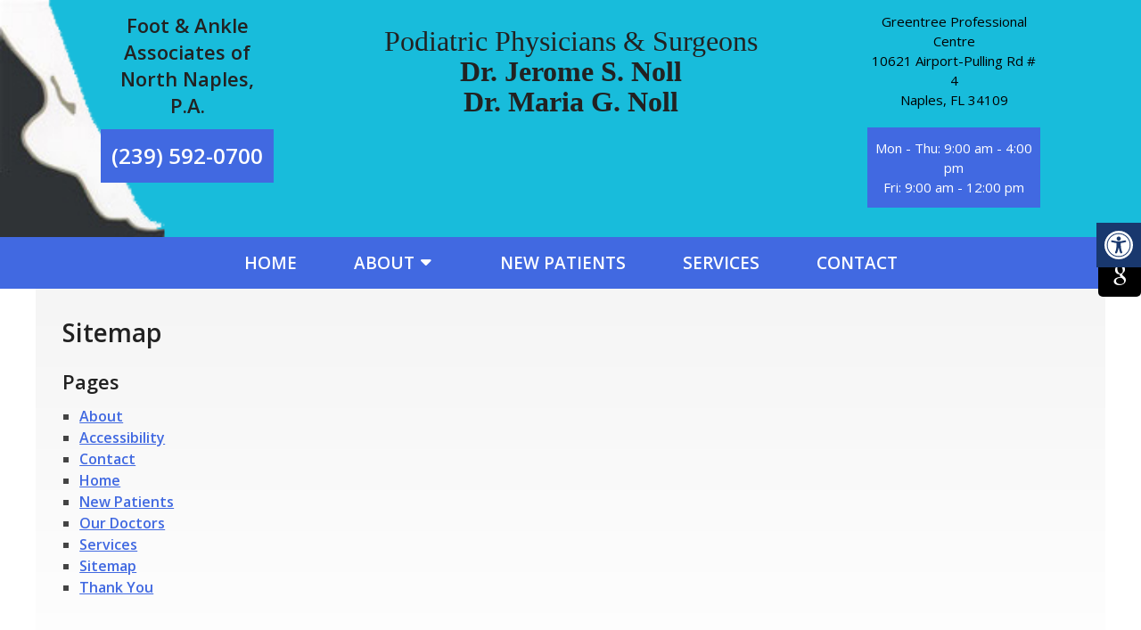

--- FILE ---
content_type: text/css
request_url: https://www.naplesfootandankle.com/wp-content/themes/opto-schema-child/style.css?ver=6.9
body_size: 3291
content:
/*
Theme Name: Opto Schema Child
Version: 1.0
Description: A child theme of Schema by MyThemeShop
Template: mts_schema
Text Domain: schema
*/
@import url("../mts_schema/style.css");
/* general */
.btn {
	color: #fff !important;
	background:#4a5128;
	padding: 10px 15px;
        color: #fff;
    border-color: #672324;
border-radius: 4px;
    margin-bottom: 5px;
    text-align: center;
    font-size: 14px;
}
.alignleft {
	float: left;
	margin: 0px 20px 20px 0px;
	border: 2px solid #ececec;
	margin-bottom:20px;
	-webkit-box-shadow: 0 8px 6px -6px black;
	-moz-box-shadow: 0 8px 6px -6px black;
	box-shadow: 0 8px 6px -6px black;
}
.alignright {
	float: right;
	margin: 0px 0px 20px 20px;
	border: 2px solid #ececec;
	margin-bottom:20px;
	-webkit-box-shadow: 0 8px 6px -6px black;
	-moz-box-shadow: 0 8px 6px -6px black;
	box-shadow: 0 8px 6px -6px black;
}
.alignnone {
	border: 2px solid #ececec;
	margin-bottom:20px;
	-webkit-box-shadow: 0 8px 6px -6px black;
	-moz-box-shadow: 0 8px 6px -6px black;
	box-shadow: 0 8px 6px -6px black;
}
.center { text-align: Center; }
.clear { clear: both; }
/* header */
#header {background: #4169e1;}
.topBar { width: 100%; height: 40px; background: #464A55; text-align: center; }
.topBar p, .topBar p a { color: #fff; font-size: 18px; }
.topBar .header-social-icons { display: inline-block; float: none; position: static; margin-top: 3px; }
.logo-wrap, .headerPhone, .headerInfo { float: left; width: 50%; padding: 1%; box-sizing: border-box; }

.logo-wrap {margin: 0px 0 0 0; text-align: center; }
#secondary-navigation .navigation ul li:hover, #secondary-navigation .navigation ul .current-menu-item{
    border: 2px solid #ffffff;
    border-radius: 10px;
}
#secondary-navigation .navigation ul li a:hover{color: white;}
#secondary-navigation .navigation ul li:hover a{color: #016d00 !important;}
.navigation ul li{    float: none;border: 2px solid transparent;    border-radius: 10px;
    display: inline-block;}
#secondary-navigation{float: none;    text-align: center;}
.navigation ul{    padding: 10px 0;}

.logo-wrap{
	padding: 0;
	padding-left: 0px;
	width: 50%;
}

.headerWrapper{ background: #036892; }

.headerInfo .lefts{
	vertical-align: top;
	padding-left: 100px;
    text-align: center;
}
.headerInfo .rights{
	vertical-align: top;
	text-align: center;
	padding-right: 100px;
}
.headerInfo {
	float: left;
    width: 25%;
}
.lefts p{
	color: #ffffff;
	margin: 0;
	font-size: 16px;
	line-height: 24px;
}

.phoned { font-size: 22px; margin-bottom: 10px;font-weight: bold;    color: #1e73be; }
div.header-social-icons { background: none; border: 0px; }
div.header-social-icons a { background: #fff; border-radius: 50%; padding: 6px; width: 20px; text-align: center; line-height: 20px; margin: 0px 5px;     font-size: 21px; color: #ccc;}
div.header-social-icons::before { border: 0px; }
#primary-navigation .header-social-icons a, .header-social-icons a { padding: 0px 10px; }
.container {    max-width: 1000px;}
.primary-slider-container { max-width: 100%; float: none; width: 100%; height: 450px; overflow: hidden; margin: 0px; }
.primary-slider { height: 450px !important; }
.primary-slider-container img { float: none; width: 100%; height: 450px; }
.primary-slider-container .slide-caption { width: 94%; padding: 2% 3%; top: 37%; left: 0px; max-height: 50px; }
.slide-title { font-size: 32px !important; line-height: 34px; }
.owl-carousel .owl-item img { max-width: 100% !important; }
.primary-slider .owl-dots { bottom: 8%; top: inherit; right: 16%; }
#page { padding-top: 0px; width: 100%; max-width: 100%; }
 #secondary-navigation .navigation ul .current-menu-item a{
  color: #ffffff !important;
}
/* home boxes */
.homeBoxes {
	margin: 0px auto;
	margin-top: 0px;
	text-align: center;
}
.homeBox {
	position: relative;
	float: left;
	width: 21%;
	padding: 2%;
	overflow: hidden;
	height: 300px;
}
.homeBox img{
	width: 100%;
	vertical-align: middle;
}
.homeBox h3{
	position: absolute;
	bottom: 50px;
	z-index: 6000;
	text-align: center;
	color: #fff;
	width: 92%;
}
.textwidget .button{
	color: #fff;
    background: #1e73be;
    text-align: center;
    font-size: 20px;
    padding: 15px 10px;
    display: block;
    text-transform: uppercase;
    border-radius: 5px;
    -moz-border-radius: 5px;
}
ul{    list-style-type: disc;    margin-left: 15px;}
.banner img{display: block;}

.welcome h1 {
    text-align: center;
    font-size: 35px;
    line-height: 36px;
    /*white-space: nowrap;*/
    width: 100%;
}
.welcome h2 {
    text-align: center;
    font-size: 60px;
    margin: 0px 0px 40px;
		color:#222222;
}

.foot-phone {
    font-size: 42px;
}

.contactBox { padding-top: 40px;  }
.contactText { float: left; width: 45%; padding-right: 5%; }
.contactMap { float: left; width: 50%; }
/* inner pages */
#page.single { float: left; }
.article { background: none;  margin: 0 auto; float: none; }
.page h1.title { margin-bottom: 20px; }
/* footer */
.copyrights { text-align: center; }
#copyright-note span { display: none; }
.to-top { float: none; }
#copyright-note .to-top span{ display: inline-block; font-size: 16px; line-height: 24px; }
#copyright-note .to-top a {     color: #333 !important; text-decoration: underline; }
.footerWidgets {padding: 30px;}

.footerWidgets .container { background: rgba(255,255,255,0.7); }
.widgetBox { float: left; width: 31%; padding: 1%; }
.hide-d { display: none; }
.copyrights{
    background: transparent !important;
	padding-bottom: 30px;
}
.copyrights p{
	margin-bottom: 5px;
}
footer{
    background-size: cover;
}
@media screen and (min-width: 768px) and (max-width: 1024px) {
	#secondary-navigation a { font-size: 14px !important; padding: 24px 18px; }
}
#secondary-navigation a{
	padding: 3px 6px;
    border: 2px solid transparent;
}
.homeBoxes .service{
    padding: 0 10px;
    width: 33.3%;
    box-sizing: border-box;
    float: left;
}
.homeBoxes .service .inner{
    padding: 15px;
	text-align: center;
    background: rgba(237, 201, 175, 0.87);
}
.homeBoxes{
      background-size: cover !important;
    background-position: center center !important;
    overflow: hidden;
    padding: 30px 0;
}
.homeBoxes h3{
   color: #111;
   font-size: 26px;
   margin-top: 0px;
   text-align: center;
   font-weight: bold;
}
.homeBoxes img{
  border: 4px solid black;
  height: 175px !important;
  object-fit: cover;
  width: 100%;
  box-sizing: border-box;
  margin-bottom: 7px;
}
.homeBoxes p{font-size: 17px;line-height: 26px;color: #111;text-align: center;height: 180px;}
.homeBoxes a{
	display: inline-block;
	padding: 6px 12px;
	margin-bottom: 0;
	font-size: 14px;
	font-weight: 400;
	line-height: 1.42857143;
	text-align: center;
	white-space: nowrap;
	vertical-align: middle;
	cursor: pointer;
	-webkit-user-select: none;
	-moz-user-select: none;
	-ms-user-select: none;
	user-select: none;
	background-image: none;
	border: 1px solid transparent;
	border-radius: 4px;
	background-color: #08243d;
	color: #fff;
	font-size: 16px;
}
.fow h3 {
    font-weight: bold;
    font-size: 30px;
    text-align: center;
}
.welcome{
    background: white;
    padding-top: 50px;
    padding-bottom: 20px;
}
div#regular-header{background: #18bcdb url("/wp-content/uploads/2019/09/foot.png") no-repeat left top / auto 100%;}
.welcome_txt_left{
	float: left;
	width: 66%;
	padding-right: 20px;
	box-sizing: border-box;
}
.welcome_txt_right{
	float: left;
	width: 34%;
}
.contactBox{
	background: #4a3f5d;
    overflow: hidden;
}
.contactBox p{
 color: white;
}
footer{
  margin-top: 0;
}

.innerBanner{
    text-align: center;
      background: white;
}
.home_reviews .inner{
  padding: 10px;
    border: 1px solid #f2f2f2;
    background: #f2f2f2;
    border-radius: 10px;
    position: relative;
    margin-bottom: 20px;
}
.article{
	background: rgba(244,244,244,0.9);
    background: -moz-linear-gradient(top, rgba(244,244,244,0.9) 0%, rgba(255,255,255,0.9) 100%);
    background: -webkit-gradient(linear, left top, left bottom, color-stop(0%,rgba(244,244,244,0.9)), color-stop(100%,rgba(255,255,255,0.9)));
    background: -webkit-linear-gradient(top, rgba(244,244,244,0.9) 0%,rgba(255,255,255,0.9) 100%);
    background: -o-linear-gradient(top, rgba(244,244,244,0.9) 0%,rgba(255,255,255,0.9) 100%);
    background: -ms-linear-gradient(top, rgba(244,244,244,0.9) 0%,rgba(255,255,255,0.9) 100%);
    background: linear-gradient(to bottom, rgba(244,244,244,0.9) 0%,rgba(255,255,255,0.9) 100%);
    filter: progid:DXImageTransform.Microsoft.gradient( startColorstr='#f4f4f4', endColorstr='#ffffff',GradientType=0 );
}
.home_reviews .inner:after{
border-color: #f2f2f2 transparent;
    border-style: solid;
    border-width: 15px 15px 0;
    bottom: -15px;
    content: "";
    display: block;
    left: 49%;
    position: absolute;
    width: 0;
}
.home_reviews .inner p{
	color: #000;
	margin: 0;
	text-align: center;
	font-size: 14px;
}
.home_reviews h3{
	color: #000;
	margin: 0;
	text-align: center;
	font-size: 14px;
	display: inline-block;
	vertical-align: middle;
}
.home_reviews .stars{
	display: inline-block;
	vertical-align: middle;
	color: #08243d;
}
.home_reviews .bottom{    margin-bottom: 15px;text-align: center;}

#page.single{
	background: #fff;
}
.innerBanner img{
    margin-top: -130px;
}
.article{
    max-width: 1100px;
	padding: 15px;
}

#logo a { float: none !important; }

@media screen and (max-width: 545px) {
	.welcome_txt_left {
		width: 100%;
		padding-right: 0;
	}
	.welcome_txt_right {
		width: 100%;
	}
}
@media screen and (max-width: 865px){
	.logo-wrap {
		float: none;
		margin: auto;
	}
	div.header-social-icons{    background: transparent !important;float: none !important;
		overflow: hidden;
		text-align: center;
	}
	div.header-social-icons a{float: none; display: inline-block;}
}
#article_sidebar h3{text-align: left;}

.article #article_sidebar{
	float: left;
	width: 340px;
	text-align: left;
	padding: 20px;
	box-sizing: border-box;
	text-align: center;
}
.article #content_box{
	float: right;
	width: calc(100% - 340px);
}
/*Blog*/
.post-info{display:none;}
#featured-thumbnail {

    max-width: 30%;
    display: block;
    position: relative;
    overflow: hidden;
    clear: both;
    margin-bottom: 15px;
    float: right;
}


.front-view-content {

    float: left;
    width: 69%;
}
body#blog #content_box{width:100%;}
body#blog #sidebar{display:none;}


/* mobile */
@media screen and (max-width: 880px) {
	a#pull {
	    margin: 0px auto !important;
    	box-sizing: border-box !important;
	}
	.article #content_box {
	float: none;
	width: 100%;
	}
	.article #article_sidebar{
	float: none;
	width: 100%;
	}
	.mobileBtn a:hover, .hours:hover{color: #fff;}
	.hide-d { display: block; }
	#header { background: none; padding: 0px 0 20px 0px; margin-bottom: 0px; }
	.mobileBtn { margin-bottom: 0px; }
        .logo-wrap{margin: 0;    margin-bottom: -20px;}
	.mobileBtn a, .hours{ display: block; color: #fff; text-align: center; background: #016d00; padding: 10px; border-radius: 10px; -moz-border-radius: 10px; margin: 10px !important;}
	.mobileBtn.phoneBtn { font-size: 24px; font-weight: bold; }
	.mobileBtn a:hover, .mobileBtn a:visited { color: #fff; }

	.primary-slider-container, .hide-xs { display: none; }
	.container, .welcome .container, .widgetBox { width: 96%; padding: 2%; }
	.contactText { width: 100%; }
	.homeBoxes, .banner, .banner, .contactMap { display: none; }
	.welcome, .footerSocial, div.footer .copy { width: 100%; height: auto;}
	.copyrights{    text-align: center;}
	.welcome {margin: 20px auto;}
	footer{    text-align: center;}
	.social-profile-icons ul, .contactText{text-align: center;}
	.social-profile-icons li{    display: inline-block;
    float: none !important;}
	.post-content img { width: 100% !important; height: auto !important; }
	.footer-widgets.widgets-num-4 .f-widget:nth-child(even), .footer-widgets.widgets-num-3 .f-widget:nth-child(even),
	.footer-widgets.widgets-num-4 .f-widget, .footer-widgets.widgets-num-3 .f-widget	{ width: 100% !important; max-width: 100% !important; }

	div.header-social-icons { float: none !important; text-align: center; }
	div.header-social-icons a { float: none; display: inline-block; position: relative; z-index: 9999; }
	.header-social-icons {  text-align: Center; float: none !important; }
	.header-social-icons a {  display: inline-block; font-size: 32px !important; width: 34px !important; line-height: 34px; color: #333 !important; }
}
#logo {
    margin: 0px !important;
}

p.address a {
    color: #000 !important;
}

.rights * {
    color: #fff !important;
}

.welcome p {
    text-align: center;
    font-size: 19px;
}
.homeBoxes a:hover {
	color: #000;
	background-color: #fff;
}

.lefts .phoned a {
    font-size: 32px;
    line-height: 36px;
    color: #fff;
}


.rights .phoned{
	display:none;
}



.social-icons {
	position: fixed;
	right: 0;
	top: 280px;
	width: 48px;
	z-index: 200;
}
.social-icons a {
	width: 48px;
	height: 48px;
	line-height: 48px;
	text-align: center;
	display: block;
	margin: 5px 0;
	border-radius: 5px;
	background: #000;
	color: #fff;
	font-size: 24px;
}

@media screen and (min-width:881px){
	.logo-wrap {
    	overflow: visible;
		padding-top: 30px;
	}
	.navigation > ul > li {
		margin-left: 20px;
		margin-right: 20px;
	}
}

@media screen and (max-width: 880px){
	.welcome h1, .welcome h2 {
	    font-size: 100% ;
	}
	#logo a { font-size: 24px !important; }
}



.rights .hours, .lefts p.phoned{
	background-color:#4169E1;
	padding: 12px;
}
/*
.rights * { font-size: 20px; }
*/

@media screen and (min-width: 1301px) {
	.logo-wrap { width: 44%; }
	.headerInfo { width: 28%; }
	/*.rights * { font-size: 22px; }*/
	.headerInfo .rights { padding-right: 70px; }
}

@media screen and (max-width: 1300px) {
	.lefts .phoned a { font-size: 24px; }
	/*.rights * { font-size: 14px; }*/
	.rights .hours, .lefts p.phoned {
		padding: 12px 8px;
	}
}

@media screen and (max-width: 1450px) {
	.rights * { font-size: 15px; }
}

@media screen and (min-width: 1451px) {
	.rights * { font-size: 22px; }
}
